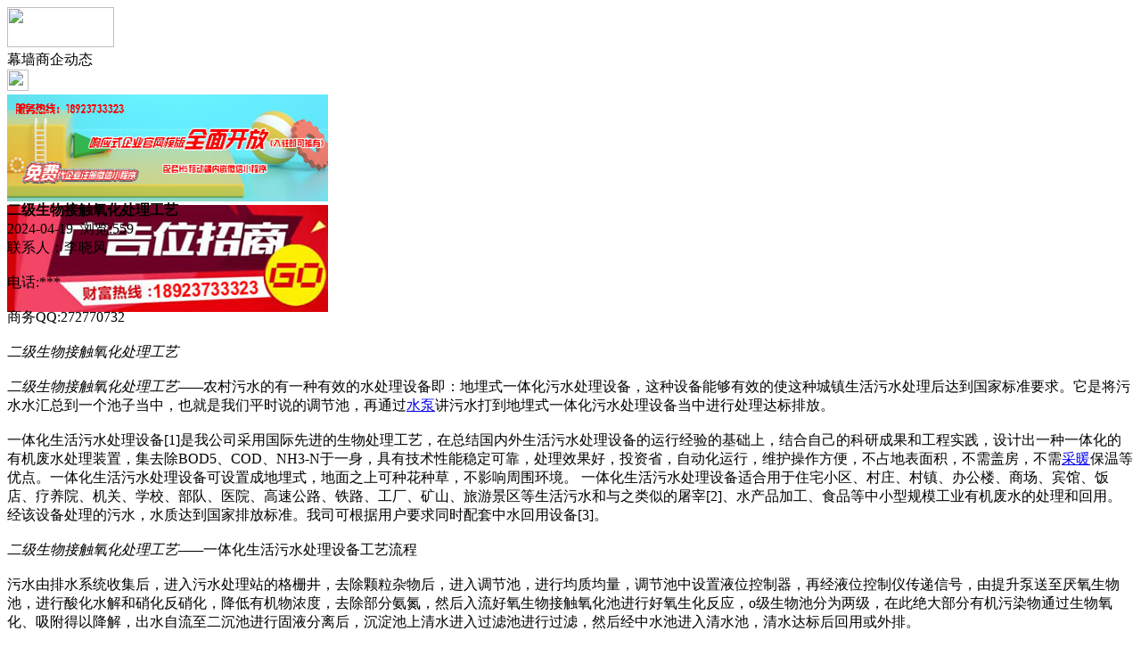

--- FILE ---
content_type: text/html;charset=UTF-8
request_url: https://m.gr25.com/news/show-38676.html
body_size: 5348
content:
<!doctype html>
<html>
<head>
<meta charset="UTF-8"/>
<title>二级生物接触氧化处理工艺_幕墙商企动态_玻璃幕墙资讯_幕墙之家</title>
<meta name="keywords" content="二级生物接触氧化处理工艺,隔断,屏风,幕墙商企动态"/>
<meta name="description" content="联系人：李晓风电话:***商务QQ:272770732二级生物接触氧化处理工艺二级生物接触氧化处理工艺&mdash;&mdash;农村污水的有一种有效的水处理设备即：地埋式一体化污水处理设备，这种设备能够有效的使这种城镇生活污水处理后达到国家标准要求。它是将污水水汇总到一个池子当中，也就是我们平时说的调节池，再通过水泵讲污水打到地埋式一体化污水处理设备当中进行处理达标排放。一体化生活污水处"/>
<meta name="viewport" content="initial-scale=1.0,maximum-scale=1.0,minimum-scale=1.0,user-scalable=0,width=device-width"/>
<meta http-equiv="Cache-Control" content="no-siteapp"/>
<meta name="generator" content="BoYi"/>
<meta name="format-detection" content="telephone=no"/>
<meta name="apple-mobile-web-app-capable" content="yes"/>
<meta name="apple-mobile-web-app-title" content="幕墙之家"/>
<meta name="apple-mobile-web-app-status-bar-style" content="default"/>
<link rel="apple-touch-icon-precomposed" href="https://m.gr25.com/apple-touch-icon-precomposed.png"/>
<meta name="mobile-web-app-capable" content="yes">
<link rel="icon" sizes="128x128" href="https://m.gr25.com/apple-touch-icon-precomposed.png">
<meta name="msapplication-TileImage" content="https://m.gr25.com/apple-touch-icon-precomposed.png">
<meta name="msapplication-TileColor" content="#007AFF">
<link rel="shortcut icon" type="image/x-icon" href="https://gr25.com/favicon.ico"/>
<link rel="bookmark" type="image/x-icon" href="https://gr25.com/favicon.ico"/>
<link rel="stylesheet" type="text/css" href="https://m.gr25.com/static/lib/jquery/jquery.mobile.custom.structure.min.css"/>
<link rel="stylesheet" type="text/css" href="https://m.gr25.com/static/style.css"/>
<script type="text/javascript" src="https://m.gr25.com/static/lib/jquery/jquery-2.1.1.min.js"></script>
<script type="text/javascript">
$(document).bind("mobileinit", function() {
　　$.mobile.ajaxEnabled = false;
});
var Dbrowser = '',AJPath = 'https://m.gr25.com/ajax.php',DTPath = 'https://gr25.com/',DTMob = 'https://m.gr25.com/';
if(!('ontouchend' in document) && window.location.href.indexOf('device.php') == -1) window.location='https://m.gr25.com/api/device.php?uri=https%3A%2F%2Fgr25.com%2Fnews%2Fshow-38676.html';
</script>
<script type="text/javascript" src="https://m.gr25.com/static/lib/jquery/jquery.mobile.custom.min.js"></script>
<script type="text/javascript" src="https://m.gr25.com/static/js/common.js"></script>
<script type="text/javascript" src="https://m.gr25.com/static/js/fix.js"></script>
</head>
<body>
<div data-role="page">
<div class="ui-toast"></div>
<div class="ui-mask"></div>
<div class="ui-sheet"></div>
<div id="head-bar">
<div class="head-in">
<div class="logo">
  <a href="https://m.gr25.com/"><img src="https://m.gr25.com/static/img/logo_m.png" width="120" height="45"/></a>
</div>
<div class="head-in-title">幕墙商企动态</div>
<div class="head-in-right">
  
<a href="javascript:Dsheet('<a href=&#34;https://m.gr25.com/api/share.php?mid=21&itemid=38676&#34; data-transition=&#34;slideup&#34;><span>分享好友</span></a>|<a href=&#34;https://m.gr25.com/news/&#34; data-direction=&#34;reverse&#34;><span>玻璃幕墙资讯首页</span></a>|<a href=&#34;https://m.gr25.com/channel.php&#34; data-direction=&#34;reverse&#34;><span>频道列表</span></a>|<a href=&#34;https://m.gr25.com/news/list-10.html&#34;><span>返回</span></a>', '取消');"><img src="https://m.gr25.com/static/img/icon-action.png" width="24" height="24"/></a>
</div>
</div>
<div class="head-bar-fix"></div>
</div>
<div class="listad"><script type="text/javascript" src="https://gr25.com/file/script/slide.js"></script><div id="slide_a35" class="slide" style="width:360px;height:120px;">
<a href="https://www.jc68.com/" target="_blank"><img src="https://bybc.cn/ad/jc68ad.jpg" width="360" height="120" alt=""/></a>
<a href="https://www.jc68.com/" target="_blank"><img src="https://bybc.cn/ad/ad20-2.jpg" width="360" height="120" alt=""/></a>
</div>
<script type="text/javascript">new dslide('slide_a35');</script>
</div>
<div class="main">
<div class="title"><strong>二级生物接触氧化处理工艺</strong></div>
  <div class="info">2024-04-19&nbsp;&nbsp;浏览:<span id="hits">559</span></div>
<div class="content">
联系人：李晓风<br /><br />电话:***<br /><br />商务QQ:272770732<br /><br /><em>二级生物接触氧化处理工艺</em><br /><br /><em>二级生物接触氧化处理工艺&mdash;&mdash;</em>农村污水的有一种有效的水处理设备即：地埋式一体化污水处理设备，这种设备能够有效的使这种城镇生活污水处理后达到国家标准要求。它是将污水水汇总到一个池子当中，也就是我们平时说的调节池，再通过<a href="https://m.jc68.com/jixie/" target="_blank" rel="external">水泵</a>讲污水打到地埋式一体化污水处理设备当中进行处理达标排放。<br /><br />一体化生活污水处理设备[1]是我公司采用国际先进的生物处理工艺，在总结国内外生活污水处理设备的运行经验的基础上，结合自己的科研成果和工程实践，设计出一种一体化的有机废水处理装置，集去除BOD5、COD、NH3-N于一身，具有技术性能稳定可靠，处理效果好，投资省，自动化运行，维护操作方便，不占地表面积，不需盖房，不需<a href="https://m.jc68.com/shuinuan/" target="_blank" rel="external">采暖</a>保温等优点。一体化生活污水处理设备可设置成地埋式，地面之上可种花种草，不影响周围环境。 一体化生活污水处理设备适合用于住宅小区、村庄、村镇、办公楼、商场、宾馆、饭店、疗养院、机关、学校、部队、医院、高速公路、铁路、工厂、矿山、旅游景区等生活污水和与之类似的屠宰[2]、水产品加工、食品等中小型规模工业有机废水的处理和回用。经该设备处理的污水，水质达到国家排放标准。我司可根据用户要求同时配套中水回用设备[3]。<br /><br /><em>二级生物接触氧化处理工艺&mdash;&mdash;</em>一体化生活污水处理设备工艺流程<br /><br />污水由排水系统收集后，进入污水处理站的格栅井，去除颗粒杂物后，进入调节池，进行均质均量，调节池中设置液位控制器，再经液位控制仪传递信号，由提升泵送至厌氧生物池，进行酸化水解和硝化反硝化，降低有机物浓度，去除部分氨氮，然后入流好氧生物接触氧化池进行好氧生化反应，o级生物池分为两级，在此绝大部分有机污染物通过生物氧化、吸附得以降解，出水自流至二沉池进行固液分离后，沉淀池上清水进入过滤池进行过滤，然后经中水池进入清水池，清水达标后回用或外排。<br /><br />由格栅截留下的杂物定期装入小车倾倒至垃圾场，二沉池中的污泥部分回流至厌氧生物处理池，另一部分污泥至污泥池进行污泥消化后定期抽吸外运，污泥池上清液回流至调节池再处理。<br /><br /><em>二级生物接触氧化处理工艺&mdash;&mdash;</em>一体化生活污水处理设备介绍<br /><br />一体化生活污水处理设备是采用国内先进生物处理工艺，集去除BOD5、COD、NH3-N于一身的设备，具有技术性能稳定可靠，污水处理效果好，投资省，占地少，维护方便等优点，同时我公司也可根据客户要求同时配套中水回用设备。<br /><br />该套生活污水处理设备污水处理工艺主要是利用好氧菌自身的生命活动消耗生活污水中的有机污染物，同时微生物形成的生物絮凝体使悬浮状和胶体状的有机污染物失稳絮凝，吸附在活性污泥表面，降解有机物，较终达到<a href="https://m.jc68.com/huanbao/" target="_blank" rel="external">净化</a>城镇生活污水的效果。<br /><br /><em>二级生物接触氧化处理工艺&mdash;&mdash;</em>一体化生活污水处理设备特点<br /><br />1、城镇一体化生活污水处理设备采用的生物接触氧化处理工艺，比活性污泥池体积小，水质的适应性强，耐冲击力负荷性能好，出水水质稳定，不会产生污泥膨胀；<br /><br />2、对城镇生活污水中的有机物去除率高，稳定可靠，同时无需投加药剂，节约后续成本，降低运行费用；<br /><br />3、污泥沉淀效果理想，可获得较好的出水水质；<br /><br />4、消毒处理，灭菌率达到99.4％以上，消毒彻底；<br /><br />5、产泥量少，半年仅需排一次泥，限度降低人工操作，同时妥善处理剩余污泥，保证系统的稳定可靠运行；<br /><br />6、采用独特的处理工艺，限度减少生活污水中臭气扩散；<br /><br />7、城镇一体化生活污水处理设备运行管理简单，可根据实际进行运行情况调整，以获得运行效果；<br /><br />8、污水净化效率高，BOD5去除率在85%～90%，出水各项指标达到国家二级或一级(B)排放标准；<br /><br />联系人：李晓风<br /><br />电话:***<br /><br />商务QQ:272770732<br /><br /></div>
<div class="award"><a href="https://m.gr25.com/member/award.php?mid=21&itemid=38676" rel="external"><div>打赏</div></a></div>
 
<div class="listad"><img src="https://gr25.com/skin/boyi/image/xiao+gong.jpg" width="100%"/></div>
<div class="title">
          <ul class="listtxt" style="font-size:14px;line-height:180%;">
                        <li>下一篇:<a href="https://m.gr25.com/news/show-39745.html"><strong>新型高效重型细碎机该如何选择合适的生产厂家</strong></a></li>
                        </ul>
                <ul class="listtxt" style="font-size:14px;line-height:180%;">
                        <li>上一篇:<a href="https://m.gr25.com/news/show-38672.html"><strong>可升降高杆灯、可升降式LED高杆灯生产厂家</strong></a></li>
                        </ul>
</div>
</div>
<div class="box_head"><span class="f_r px14"><a href="https://m.gr25.com/news/">更多&raquo;</a></span><span>您可能感兴趣的文章:</span></div>
<ul class="list-txt">
<li>
<a href="https://m.gr25.com/news/show-39745.html" title="新型高效重型细碎机该如何选择合适的生产厂家">新型高效重型细碎机该如何选择合适的生产厂家</a>　
</li></ul><ul class="list-txt">
<li>
<a href="https://m.gr25.com/news/show-39742.html" title="美阁门窗荣获铝门窗 “创新性品牌”引领门窗行业创新升级">美阁门窗荣获铝门窗 “创新性品牌”引领门窗行业创新升级</a>　
</li></ul><ul class="list-txt">
<li>
<a href="https://m.gr25.com/news/show-39738.html" title="青岛办公家具专业设备德国原装的威力Unicontrol6">青岛办公家具专业设备德国原装的威力Unicontrol6</a>　
</li></ul><ul class="list-txt">
<li>
<a href="https://m.gr25.com/news/show-39737.html" title="闪光对焊机之液压系统介绍—苏州安嘉">闪光对焊机之液压系统介绍—苏州安嘉</a>　
</li></ul><ul class="list-txt">
<li>
<a href="https://m.gr25.com/news/show-39736.html" title="专业运动木地板施工厂家 运动木地板安装流程">专业运动木地板施工厂家 运动木地板安装流程</a>　
</li></ul><ul class="list-txt">
<li>
<a href="https://m.gr25.com/news/show-39735.html" title="储能焊机具备哪些优质的性能—苏州安嘉">储能焊机具备哪些优质的性能—苏州安嘉</a>　
</li></ul><div class="box_head"><span class="f_r px12"><a href="">更多&raquo;</a></span><span>有关<strong> 隔断 屏风 </strong>的产品：</span></div>
<div class="sell">
</div>
<div class="sell">
</div>
<div class="foot-bar">
  <li style="list-style-type:none;" class="icon-home"><a href="https://m.gr25.com/news/" data-transition="none" data-ajax="false"><span>玻璃幕墙资讯</span></a></li>
  <li style="list-style-type:none;">
<div class="foot-comment">
<div class="bd-t bd-r bd-b bd-l" onclick="Go($('#comment-count').attr('href'));">发表评论
 | <a href="https://m.gr25.com/comment/index-htm-mid-21-itemid-38676.html" class="b" id="comment-count">0评</a>
    </div>
    </div></li>
  <li style="list-style-type:none; float:right;" class="icon-my"><a href="https://m.gr25.com/my.php" data-transition="none" data-ajax="false"><span>评论登陆</span></a></li>
</div>
<div class="foot-p">
<a href="https://m.gr25.com/bbs">移动社区</a>
<a href="https://m.d026.com/">吊顶之家</a>
<a href="https://m.fe76.com/">建材风水</a>
<a href="https://m.mu75.com/">木板之家</a>
<a href="https://m.o2ov.com/">欧外网</a>
<a href="https://m.yk36.com/">园林头条</a>
<a href="https://m.63ht.com/">环保头条</a>
<a href="https://m.yd39.com/">净化头条</a>
<a href="https://m.jf82.com/">机械头条</a>
<a href="https://m.mq52.com/">幕墙之家</a>
<a href="https://m.tg83.com/">防盗之家</a>
  
<a href="https://m.y-8.cn/">老姚之家</a>
<a href="https://m.h-7.cn/">灯饰之家</a>
<a href="https://m.dq27.cn/">电气之家</a>
<a href="https://m.qjtt.cn/">全景头条</a>
<a href="https://m.zm755.com/">照明之家</a>
<a href="https://m.fs755.com/">防水之家</a>
<a href="https://m.fd755.com/">防盗之家</a>
<a href="https://m.qkl07.com/">区快洞察</a>
<a href="https://m.jc68.com/">建材</a>
  
<a href="https://m-baoding.jc68.com/">保定建材</a>
<a href="https://m-xingtai.jc68.com/">邢台建材</a>
<a href="https://m-handan.jc68.com/">邯郸建材</a>
<a href="https://m-tangshan.jc68.com/">唐山建材</a>
<a href="https://m-tongliao.jc68.com/">通辽建材</a>
<a href="https://m-chifeng.jc68.com/">赤峰建材</a>
<a href="https://m-wuhai.jc68.com/">乌海建材</a>
<a href="https://m-baotou.jc68.com/">包头建材</a>
<a href="https://m.jc68.com/">建材之家</a>
<a href="https://m-zhangjiakou.jc68.com/">张家口建材</a>
<a href="https://m-qinhuangdao.jc68.com/">秦皇岛建材</a>
<a href="https://m-hhht.jc68.com/">呼和浩特建材</a>
<a href="https://m-alashan.jc68.com/">阿拉善建材</a>
<a href="https://m-xilinguole.jc68.com/">锡林郭勒建材</a>
<a href="https://m-xinganmeng.jc68.com/">兴安盟建材</a>
<a href="https://m-wulanchabu.jc68.com/">乌兰察布建材</a>
<a href="https://m-bayannaoer.jc68.com/">巴彦淖尔建材</a>
<a href="https://m-hulunbeier.jc68.com/">呼伦贝尔建材</a>
<a href="https://m-eerduosi.jc68.com/">鄂尔多斯建材</a>
<a href="https://my.jc68.com/">企业之家</a>
</div>
<div style="display:none">
(c)2015-2017 Bybc.cn SYSTEM All Rights Reserved</div>
<div class="foot-bar-fix"></div>
<script async src="https://pagead2.googlesyndication.com/pagead/js/adsbygoogle.js"></script>
<script>
     (adsbygoogle = window.adsbygoogle || []).push({
          google_ad_client: "ca-pub-0682039769167954",
          enable_page_level_ads: true
     });
</script>
<script>
(function(){
var src = "https://jspassport.ssl.qhimg.com/11.0.1.js?d182b3f28525f2db83acfaaf6e696dba";
document.write('<script src="' + src + '" id="sozz"><\/script>');
})();
</script>
</body>
</html>

--- FILE ---
content_type: text/html; charset=utf-8
request_url: https://www.google.com/recaptcha/api2/aframe
body_size: 266
content:
<!DOCTYPE HTML><html><head><meta http-equiv="content-type" content="text/html; charset=UTF-8"></head><body><script nonce="hBPdaC0C1IIslj8hqbN--Q">/** Anti-fraud and anti-abuse applications only. See google.com/recaptcha */ try{var clients={'sodar':'https://pagead2.googlesyndication.com/pagead/sodar?'};window.addEventListener("message",function(a){try{if(a.source===window.parent){var b=JSON.parse(a.data);var c=clients[b['id']];if(c){var d=document.createElement('img');d.src=c+b['params']+'&rc='+(localStorage.getItem("rc::a")?sessionStorage.getItem("rc::b"):"");window.document.body.appendChild(d);sessionStorage.setItem("rc::e",parseInt(sessionStorage.getItem("rc::e")||0)+1);localStorage.setItem("rc::h",'1769058255359');}}}catch(b){}});window.parent.postMessage("_grecaptcha_ready", "*");}catch(b){}</script></body></html>